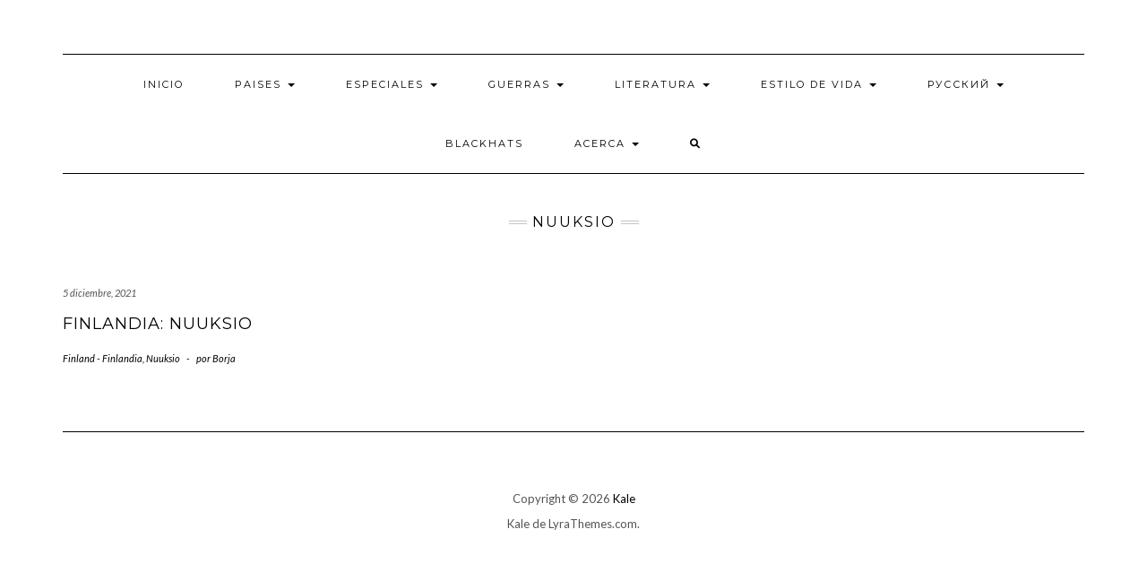

--- FILE ---
content_type: text/html; charset=UTF-8
request_url: https://buscandoaborja.com/category/finland-finlandia/nuuksio/
body_size: 14125
content:
<!DOCTYPE html>
<html lang="es">
<head>
    <meta charset="UTF-8" />
    <meta http-equiv="X-UA-Compatible" content="IE=edge" />
    <meta name="viewport" content="width=device-width, initial-scale=1" />
        <link rel='dns-prefetch' href='//buscandoaborja.cdn.protebyte.cloud' /><title>Nuuksio</title>
<meta name='robots' content='max-image-preview:large' />
	<style>img:is([sizes="auto" i], [sizes^="auto," i]) { contain-intrinsic-size: 3000px 1500px }</style>
	
            <script data-no-defer="1" data-ezscrex="false" data-cfasync="false" data-pagespeed-no-defer data-cookieconsent="ignore">
                var ctPublicFunctions = {"_ajax_nonce":"4398b9d668","_rest_nonce":"e903662c12","_ajax_url":"\/wp-admin\/admin-ajax.php","_rest_url":"https:\/\/buscandoaborja.com\/wp-json\/","data__cookies_type":"native","data__ajax_type":"rest","data__bot_detector_enabled":0,"data__frontend_data_log_enabled":1,"cookiePrefix":"","wprocket_detected":false,"host_url":"buscandoaborja.com","text__ee_click_to_select":"Click to select the whole data","text__ee_original_email":"The complete one is","text__ee_got_it":"Got it","text__ee_blocked":"Bloqueado","text__ee_cannot_connect":"Cannot connect","text__ee_cannot_decode":"Can not decode email. Unknown reason","text__ee_email_decoder":"CleanTalk email decoder","text__ee_wait_for_decoding":"The magic is on the way!","text__ee_decoding_process":"Please wait a few seconds while we decode the contact data."}
            </script>
        
            <script data-no-defer="1" data-ezscrex="false" data-cfasync="false" data-pagespeed-no-defer data-cookieconsent="ignore">
                var ctPublic = {"_ajax_nonce":"4398b9d668","settings__forms__check_internal":"0","settings__forms__check_external":"0","settings__forms__force_protection":0,"settings__forms__search_test":1,"settings__forms__wc_add_to_cart":0,"settings__data__bot_detector_enabled":0,"settings__sfw__anti_crawler":1,"blog_home":"https:\/\/buscandoaborja.com\/","pixel__setting":"0","pixel__enabled":false,"pixel__url":null,"data__email_check_before_post":1,"data__email_check_exist_post":0,"data__cookies_type":"native","data__key_is_ok":true,"data__visible_fields_required":true,"wl_brandname":"Anti-Spam by CleanTalk","wl_brandname_short":"CleanTalk","ct_checkjs_key":1193126081,"emailEncoderPassKey":"de4b98bde45d7b4362a254130da6d7ad","bot_detector_forms_excluded":"W10=","advancedCacheExists":false,"varnishCacheExists":false,"wc_ajax_add_to_cart":false}
            </script>
        <link rel='dns-prefetch' href='//fonts.googleapis.com' />
<link href='https://fonts.gstatic.com' crossorigin rel='preconnect' />
<link rel="alternate" type="application/rss+xml" title=" &raquo; Feed" href="https://buscandoaborja.com/feed/" />
<link rel="alternate" type="application/rss+xml" title=" &raquo; Feed de los comentarios" href="https://buscandoaborja.com/comments/feed/" />
<link rel="alternate" type="application/rss+xml" title=" &raquo; Categoría Nuuksio del feed" href="https://buscandoaborja.com/category/finland-finlandia/nuuksio/feed/" />
		<!-- This site uses the Google Analytics by ExactMetrics plugin v8.3.1 - Using Analytics tracking - https://www.exactmetrics.com/ -->
							<script src="//www.googletagmanager.com/gtag/js?id=G-20KM760E0Y"  data-cfasync="false" data-wpfc-render="false" type="text/javascript" async></script>
			<script data-cfasync="false" data-wpfc-render="false" type="text/javascript">
				var em_version = '8.3.1';
				var em_track_user = true;
				var em_no_track_reason = '';
								var ExactMetricsDefaultLocations = {"page_location":"https:\/\/buscandoaborja.com\/category\/finland-finlandia\/nuuksio\/"};
				if ( typeof ExactMetricsPrivacyGuardFilter === 'function' ) {
					var ExactMetricsLocations = (typeof ExactMetricsExcludeQuery === 'object') ? ExactMetricsPrivacyGuardFilter( ExactMetricsExcludeQuery ) : ExactMetricsPrivacyGuardFilter( ExactMetricsDefaultLocations );
				} else {
					var ExactMetricsLocations = (typeof ExactMetricsExcludeQuery === 'object') ? ExactMetricsExcludeQuery : ExactMetricsDefaultLocations;
				}

								var disableStrs = [
										'ga-disable-G-20KM760E0Y',
									];

				/* Function to detect opted out users */
				function __gtagTrackerIsOptedOut() {
					for (var index = 0; index < disableStrs.length; index++) {
						if (document.cookie.indexOf(disableStrs[index] + '=true') > -1) {
							return true;
						}
					}

					return false;
				}

				/* Disable tracking if the opt-out cookie exists. */
				if (__gtagTrackerIsOptedOut()) {
					for (var index = 0; index < disableStrs.length; index++) {
						window[disableStrs[index]] = true;
					}
				}

				/* Opt-out function */
				function __gtagTrackerOptout() {
					for (var index = 0; index < disableStrs.length; index++) {
						document.cookie = disableStrs[index] + '=true; expires=Thu, 31 Dec 2099 23:59:59 UTC; path=/';
						window[disableStrs[index]] = true;
					}
				}

				if ('undefined' === typeof gaOptout) {
					function gaOptout() {
						__gtagTrackerOptout();
					}
				}
								window.dataLayer = window.dataLayer || [];

				window.ExactMetricsDualTracker = {
					helpers: {},
					trackers: {},
				};
				if (em_track_user) {
					function __gtagDataLayer() {
						dataLayer.push(arguments);
					}

					function __gtagTracker(type, name, parameters) {
						if (!parameters) {
							parameters = {};
						}

						if (parameters.send_to) {
							__gtagDataLayer.apply(null, arguments);
							return;
						}

						if (type === 'event') {
														parameters.send_to = exactmetrics_frontend.v4_id;
							var hookName = name;
							if (typeof parameters['event_category'] !== 'undefined') {
								hookName = parameters['event_category'] + ':' + name;
							}

							if (typeof ExactMetricsDualTracker.trackers[hookName] !== 'undefined') {
								ExactMetricsDualTracker.trackers[hookName](parameters);
							} else {
								__gtagDataLayer('event', name, parameters);
							}
							
						} else {
							__gtagDataLayer.apply(null, arguments);
						}
					}

					__gtagTracker('js', new Date());
					__gtagTracker('set', {
						'developer_id.dNDMyYj': true,
											});
					if ( ExactMetricsLocations.page_location ) {
						__gtagTracker('set', ExactMetricsLocations);
					}
										__gtagTracker('config', 'G-20KM760E0Y', {"forceSSL":"true"} );
															window.gtag = __gtagTracker;										(function () {
						/* https://developers.google.com/analytics/devguides/collection/analyticsjs/ */
						/* ga and __gaTracker compatibility shim. */
						var noopfn = function () {
							return null;
						};
						var newtracker = function () {
							return new Tracker();
						};
						var Tracker = function () {
							return null;
						};
						var p = Tracker.prototype;
						p.get = noopfn;
						p.set = noopfn;
						p.send = function () {
							var args = Array.prototype.slice.call(arguments);
							args.unshift('send');
							__gaTracker.apply(null, args);
						};
						var __gaTracker = function () {
							var len = arguments.length;
							if (len === 0) {
								return;
							}
							var f = arguments[len - 1];
							if (typeof f !== 'object' || f === null || typeof f.hitCallback !== 'function') {
								if ('send' === arguments[0]) {
									var hitConverted, hitObject = false, action;
									if ('event' === arguments[1]) {
										if ('undefined' !== typeof arguments[3]) {
											hitObject = {
												'eventAction': arguments[3],
												'eventCategory': arguments[2],
												'eventLabel': arguments[4],
												'value': arguments[5] ? arguments[5] : 1,
											}
										}
									}
									if ('pageview' === arguments[1]) {
										if ('undefined' !== typeof arguments[2]) {
											hitObject = {
												'eventAction': 'page_view',
												'page_path': arguments[2],
											}
										}
									}
									if (typeof arguments[2] === 'object') {
										hitObject = arguments[2];
									}
									if (typeof arguments[5] === 'object') {
										Object.assign(hitObject, arguments[5]);
									}
									if ('undefined' !== typeof arguments[1].hitType) {
										hitObject = arguments[1];
										if ('pageview' === hitObject.hitType) {
											hitObject.eventAction = 'page_view';
										}
									}
									if (hitObject) {
										action = 'timing' === arguments[1].hitType ? 'timing_complete' : hitObject.eventAction;
										hitConverted = mapArgs(hitObject);
										__gtagTracker('event', action, hitConverted);
									}
								}
								return;
							}

							function mapArgs(args) {
								var arg, hit = {};
								var gaMap = {
									'eventCategory': 'event_category',
									'eventAction': 'event_action',
									'eventLabel': 'event_label',
									'eventValue': 'event_value',
									'nonInteraction': 'non_interaction',
									'timingCategory': 'event_category',
									'timingVar': 'name',
									'timingValue': 'value',
									'timingLabel': 'event_label',
									'page': 'page_path',
									'location': 'page_location',
									'title': 'page_title',
									'referrer' : 'page_referrer',
								};
								for (arg in args) {
																		if (!(!args.hasOwnProperty(arg) || !gaMap.hasOwnProperty(arg))) {
										hit[gaMap[arg]] = args[arg];
									} else {
										hit[arg] = args[arg];
									}
								}
								return hit;
							}

							try {
								f.hitCallback();
							} catch (ex) {
							}
						};
						__gaTracker.create = newtracker;
						__gaTracker.getByName = newtracker;
						__gaTracker.getAll = function () {
							return [];
						};
						__gaTracker.remove = noopfn;
						__gaTracker.loaded = true;
						window['__gaTracker'] = __gaTracker;
					})();
									} else {
										console.log("");
					(function () {
						function __gtagTracker() {
							return null;
						}

						window['__gtagTracker'] = __gtagTracker;
						window['gtag'] = __gtagTracker;
					})();
									}
			</script>
				<!-- / Google Analytics by ExactMetrics -->
		<script type="text/javascript">
/* <![CDATA[ */
window._wpemojiSettings = {"baseUrl":"https:\/\/s.w.org\/images\/core\/emoji\/16.0.1\/72x72\/","ext":".png","svgUrl":"https:\/\/s.w.org\/images\/core\/emoji\/16.0.1\/svg\/","svgExt":".svg","source":{"concatemoji":"https:\/\/buscandoaborja.com\/wp-includes\/js\/wp-emoji-release.min.js?ver=6.8.3"}};
/*! This file is auto-generated */
!function(s,n){var o,i,e;function c(e){try{var t={supportTests:e,timestamp:(new Date).valueOf()};sessionStorage.setItem(o,JSON.stringify(t))}catch(e){}}function p(e,t,n){e.clearRect(0,0,e.canvas.width,e.canvas.height),e.fillText(t,0,0);var t=new Uint32Array(e.getImageData(0,0,e.canvas.width,e.canvas.height).data),a=(e.clearRect(0,0,e.canvas.width,e.canvas.height),e.fillText(n,0,0),new Uint32Array(e.getImageData(0,0,e.canvas.width,e.canvas.height).data));return t.every(function(e,t){return e===a[t]})}function u(e,t){e.clearRect(0,0,e.canvas.width,e.canvas.height),e.fillText(t,0,0);for(var n=e.getImageData(16,16,1,1),a=0;a<n.data.length;a++)if(0!==n.data[a])return!1;return!0}function f(e,t,n,a){switch(t){case"flag":return n(e,"\ud83c\udff3\ufe0f\u200d\u26a7\ufe0f","\ud83c\udff3\ufe0f\u200b\u26a7\ufe0f")?!1:!n(e,"\ud83c\udde8\ud83c\uddf6","\ud83c\udde8\u200b\ud83c\uddf6")&&!n(e,"\ud83c\udff4\udb40\udc67\udb40\udc62\udb40\udc65\udb40\udc6e\udb40\udc67\udb40\udc7f","\ud83c\udff4\u200b\udb40\udc67\u200b\udb40\udc62\u200b\udb40\udc65\u200b\udb40\udc6e\u200b\udb40\udc67\u200b\udb40\udc7f");case"emoji":return!a(e,"\ud83e\udedf")}return!1}function g(e,t,n,a){var r="undefined"!=typeof WorkerGlobalScope&&self instanceof WorkerGlobalScope?new OffscreenCanvas(300,150):s.createElement("canvas"),o=r.getContext("2d",{willReadFrequently:!0}),i=(o.textBaseline="top",o.font="600 32px Arial",{});return e.forEach(function(e){i[e]=t(o,e,n,a)}),i}function t(e){var t=s.createElement("script");t.src=e,t.defer=!0,s.head.appendChild(t)}"undefined"!=typeof Promise&&(o="wpEmojiSettingsSupports",i=["flag","emoji"],n.supports={everything:!0,everythingExceptFlag:!0},e=new Promise(function(e){s.addEventListener("DOMContentLoaded",e,{once:!0})}),new Promise(function(t){var n=function(){try{var e=JSON.parse(sessionStorage.getItem(o));if("object"==typeof e&&"number"==typeof e.timestamp&&(new Date).valueOf()<e.timestamp+604800&&"object"==typeof e.supportTests)return e.supportTests}catch(e){}return null}();if(!n){if("undefined"!=typeof Worker&&"undefined"!=typeof OffscreenCanvas&&"undefined"!=typeof URL&&URL.createObjectURL&&"undefined"!=typeof Blob)try{var e="postMessage("+g.toString()+"("+[JSON.stringify(i),f.toString(),p.toString(),u.toString()].join(",")+"));",a=new Blob([e],{type:"text/javascript"}),r=new Worker(URL.createObjectURL(a),{name:"wpTestEmojiSupports"});return void(r.onmessage=function(e){c(n=e.data),r.terminate(),t(n)})}catch(e){}c(n=g(i,f,p,u))}t(n)}).then(function(e){for(var t in e)n.supports[t]=e[t],n.supports.everything=n.supports.everything&&n.supports[t],"flag"!==t&&(n.supports.everythingExceptFlag=n.supports.everythingExceptFlag&&n.supports[t]);n.supports.everythingExceptFlag=n.supports.everythingExceptFlag&&!n.supports.flag,n.DOMReady=!1,n.readyCallback=function(){n.DOMReady=!0}}).then(function(){return e}).then(function(){var e;n.supports.everything||(n.readyCallback(),(e=n.source||{}).concatemoji?t(e.concatemoji):e.wpemoji&&e.twemoji&&(t(e.twemoji),t(e.wpemoji)))}))}((window,document),window._wpemojiSettings);
/* ]]> */
</script>
<style id='wp-emoji-styles-inline-css' type='text/css'>

	img.wp-smiley, img.emoji {
		display: inline !important;
		border: none !important;
		box-shadow: none !important;
		height: 1em !important;
		width: 1em !important;
		margin: 0 0.07em !important;
		vertical-align: -0.1em !important;
		background: none !important;
		padding: 0 !important;
	}
</style>
<link rel='stylesheet' id='wp-block-library-css' href='https://buscandoaborja.cdn.protebyte.cloud/wp-includes/css/dist/block-library/style.min.css?ver=6.8.3' type='text/css' media='all' />
<style id='classic-theme-styles-inline-css' type='text/css'>
/*! This file is auto-generated */
.wp-block-button__link{color:#fff;background-color:#32373c;border-radius:9999px;box-shadow:none;text-decoration:none;padding:calc(.667em + 2px) calc(1.333em + 2px);font-size:1.125em}.wp-block-file__button{background:#32373c;color:#fff;text-decoration:none}
</style>
<style id='global-styles-inline-css' type='text/css'>
:root{--wp--preset--aspect-ratio--square: 1;--wp--preset--aspect-ratio--4-3: 4/3;--wp--preset--aspect-ratio--3-4: 3/4;--wp--preset--aspect-ratio--3-2: 3/2;--wp--preset--aspect-ratio--2-3: 2/3;--wp--preset--aspect-ratio--16-9: 16/9;--wp--preset--aspect-ratio--9-16: 9/16;--wp--preset--color--black: #000000;--wp--preset--color--cyan-bluish-gray: #abb8c3;--wp--preset--color--white: #ffffff;--wp--preset--color--pale-pink: #f78da7;--wp--preset--color--vivid-red: #cf2e2e;--wp--preset--color--luminous-vivid-orange: #ff6900;--wp--preset--color--luminous-vivid-amber: #fcb900;--wp--preset--color--light-green-cyan: #7bdcb5;--wp--preset--color--vivid-green-cyan: #00d084;--wp--preset--color--pale-cyan-blue: #8ed1fc;--wp--preset--color--vivid-cyan-blue: #0693e3;--wp--preset--color--vivid-purple: #9b51e0;--wp--preset--gradient--vivid-cyan-blue-to-vivid-purple: linear-gradient(135deg,rgba(6,147,227,1) 0%,rgb(155,81,224) 100%);--wp--preset--gradient--light-green-cyan-to-vivid-green-cyan: linear-gradient(135deg,rgb(122,220,180) 0%,rgb(0,208,130) 100%);--wp--preset--gradient--luminous-vivid-amber-to-luminous-vivid-orange: linear-gradient(135deg,rgba(252,185,0,1) 0%,rgba(255,105,0,1) 100%);--wp--preset--gradient--luminous-vivid-orange-to-vivid-red: linear-gradient(135deg,rgba(255,105,0,1) 0%,rgb(207,46,46) 100%);--wp--preset--gradient--very-light-gray-to-cyan-bluish-gray: linear-gradient(135deg,rgb(238,238,238) 0%,rgb(169,184,195) 100%);--wp--preset--gradient--cool-to-warm-spectrum: linear-gradient(135deg,rgb(74,234,220) 0%,rgb(151,120,209) 20%,rgb(207,42,186) 40%,rgb(238,44,130) 60%,rgb(251,105,98) 80%,rgb(254,248,76) 100%);--wp--preset--gradient--blush-light-purple: linear-gradient(135deg,rgb(255,206,236) 0%,rgb(152,150,240) 100%);--wp--preset--gradient--blush-bordeaux: linear-gradient(135deg,rgb(254,205,165) 0%,rgb(254,45,45) 50%,rgb(107,0,62) 100%);--wp--preset--gradient--luminous-dusk: linear-gradient(135deg,rgb(255,203,112) 0%,rgb(199,81,192) 50%,rgb(65,88,208) 100%);--wp--preset--gradient--pale-ocean: linear-gradient(135deg,rgb(255,245,203) 0%,rgb(182,227,212) 50%,rgb(51,167,181) 100%);--wp--preset--gradient--electric-grass: linear-gradient(135deg,rgb(202,248,128) 0%,rgb(113,206,126) 100%);--wp--preset--gradient--midnight: linear-gradient(135deg,rgb(2,3,129) 0%,rgb(40,116,252) 100%);--wp--preset--font-size--small: 13px;--wp--preset--font-size--medium: 20px;--wp--preset--font-size--large: 36px;--wp--preset--font-size--x-large: 42px;--wp--preset--spacing--20: 0.44rem;--wp--preset--spacing--30: 0.67rem;--wp--preset--spacing--40: 1rem;--wp--preset--spacing--50: 1.5rem;--wp--preset--spacing--60: 2.25rem;--wp--preset--spacing--70: 3.38rem;--wp--preset--spacing--80: 5.06rem;--wp--preset--shadow--natural: 6px 6px 9px rgba(0, 0, 0, 0.2);--wp--preset--shadow--deep: 12px 12px 50px rgba(0, 0, 0, 0.4);--wp--preset--shadow--sharp: 6px 6px 0px rgba(0, 0, 0, 0.2);--wp--preset--shadow--outlined: 6px 6px 0px -3px rgba(255, 255, 255, 1), 6px 6px rgba(0, 0, 0, 1);--wp--preset--shadow--crisp: 6px 6px 0px rgba(0, 0, 0, 1);}:where(.is-layout-flex){gap: 0.5em;}:where(.is-layout-grid){gap: 0.5em;}body .is-layout-flex{display: flex;}.is-layout-flex{flex-wrap: wrap;align-items: center;}.is-layout-flex > :is(*, div){margin: 0;}body .is-layout-grid{display: grid;}.is-layout-grid > :is(*, div){margin: 0;}:where(.wp-block-columns.is-layout-flex){gap: 2em;}:where(.wp-block-columns.is-layout-grid){gap: 2em;}:where(.wp-block-post-template.is-layout-flex){gap: 1.25em;}:where(.wp-block-post-template.is-layout-grid){gap: 1.25em;}.has-black-color{color: var(--wp--preset--color--black) !important;}.has-cyan-bluish-gray-color{color: var(--wp--preset--color--cyan-bluish-gray) !important;}.has-white-color{color: var(--wp--preset--color--white) !important;}.has-pale-pink-color{color: var(--wp--preset--color--pale-pink) !important;}.has-vivid-red-color{color: var(--wp--preset--color--vivid-red) !important;}.has-luminous-vivid-orange-color{color: var(--wp--preset--color--luminous-vivid-orange) !important;}.has-luminous-vivid-amber-color{color: var(--wp--preset--color--luminous-vivid-amber) !important;}.has-light-green-cyan-color{color: var(--wp--preset--color--light-green-cyan) !important;}.has-vivid-green-cyan-color{color: var(--wp--preset--color--vivid-green-cyan) !important;}.has-pale-cyan-blue-color{color: var(--wp--preset--color--pale-cyan-blue) !important;}.has-vivid-cyan-blue-color{color: var(--wp--preset--color--vivid-cyan-blue) !important;}.has-vivid-purple-color{color: var(--wp--preset--color--vivid-purple) !important;}.has-black-background-color{background-color: var(--wp--preset--color--black) !important;}.has-cyan-bluish-gray-background-color{background-color: var(--wp--preset--color--cyan-bluish-gray) !important;}.has-white-background-color{background-color: var(--wp--preset--color--white) !important;}.has-pale-pink-background-color{background-color: var(--wp--preset--color--pale-pink) !important;}.has-vivid-red-background-color{background-color: var(--wp--preset--color--vivid-red) !important;}.has-luminous-vivid-orange-background-color{background-color: var(--wp--preset--color--luminous-vivid-orange) !important;}.has-luminous-vivid-amber-background-color{background-color: var(--wp--preset--color--luminous-vivid-amber) !important;}.has-light-green-cyan-background-color{background-color: var(--wp--preset--color--light-green-cyan) !important;}.has-vivid-green-cyan-background-color{background-color: var(--wp--preset--color--vivid-green-cyan) !important;}.has-pale-cyan-blue-background-color{background-color: var(--wp--preset--color--pale-cyan-blue) !important;}.has-vivid-cyan-blue-background-color{background-color: var(--wp--preset--color--vivid-cyan-blue) !important;}.has-vivid-purple-background-color{background-color: var(--wp--preset--color--vivid-purple) !important;}.has-black-border-color{border-color: var(--wp--preset--color--black) !important;}.has-cyan-bluish-gray-border-color{border-color: var(--wp--preset--color--cyan-bluish-gray) !important;}.has-white-border-color{border-color: var(--wp--preset--color--white) !important;}.has-pale-pink-border-color{border-color: var(--wp--preset--color--pale-pink) !important;}.has-vivid-red-border-color{border-color: var(--wp--preset--color--vivid-red) !important;}.has-luminous-vivid-orange-border-color{border-color: var(--wp--preset--color--luminous-vivid-orange) !important;}.has-luminous-vivid-amber-border-color{border-color: var(--wp--preset--color--luminous-vivid-amber) !important;}.has-light-green-cyan-border-color{border-color: var(--wp--preset--color--light-green-cyan) !important;}.has-vivid-green-cyan-border-color{border-color: var(--wp--preset--color--vivid-green-cyan) !important;}.has-pale-cyan-blue-border-color{border-color: var(--wp--preset--color--pale-cyan-blue) !important;}.has-vivid-cyan-blue-border-color{border-color: var(--wp--preset--color--vivid-cyan-blue) !important;}.has-vivid-purple-border-color{border-color: var(--wp--preset--color--vivid-purple) !important;}.has-vivid-cyan-blue-to-vivid-purple-gradient-background{background: var(--wp--preset--gradient--vivid-cyan-blue-to-vivid-purple) !important;}.has-light-green-cyan-to-vivid-green-cyan-gradient-background{background: var(--wp--preset--gradient--light-green-cyan-to-vivid-green-cyan) !important;}.has-luminous-vivid-amber-to-luminous-vivid-orange-gradient-background{background: var(--wp--preset--gradient--luminous-vivid-amber-to-luminous-vivid-orange) !important;}.has-luminous-vivid-orange-to-vivid-red-gradient-background{background: var(--wp--preset--gradient--luminous-vivid-orange-to-vivid-red) !important;}.has-very-light-gray-to-cyan-bluish-gray-gradient-background{background: var(--wp--preset--gradient--very-light-gray-to-cyan-bluish-gray) !important;}.has-cool-to-warm-spectrum-gradient-background{background: var(--wp--preset--gradient--cool-to-warm-spectrum) !important;}.has-blush-light-purple-gradient-background{background: var(--wp--preset--gradient--blush-light-purple) !important;}.has-blush-bordeaux-gradient-background{background: var(--wp--preset--gradient--blush-bordeaux) !important;}.has-luminous-dusk-gradient-background{background: var(--wp--preset--gradient--luminous-dusk) !important;}.has-pale-ocean-gradient-background{background: var(--wp--preset--gradient--pale-ocean) !important;}.has-electric-grass-gradient-background{background: var(--wp--preset--gradient--electric-grass) !important;}.has-midnight-gradient-background{background: var(--wp--preset--gradient--midnight) !important;}.has-small-font-size{font-size: var(--wp--preset--font-size--small) !important;}.has-medium-font-size{font-size: var(--wp--preset--font-size--medium) !important;}.has-large-font-size{font-size: var(--wp--preset--font-size--large) !important;}.has-x-large-font-size{font-size: var(--wp--preset--font-size--x-large) !important;}
:where(.wp-block-post-template.is-layout-flex){gap: 1.25em;}:where(.wp-block-post-template.is-layout-grid){gap: 1.25em;}
:where(.wp-block-columns.is-layout-flex){gap: 2em;}:where(.wp-block-columns.is-layout-grid){gap: 2em;}
:root :where(.wp-block-pullquote){font-size: 1.5em;line-height: 1.6;}
</style>
<link rel='stylesheet' id='cleantalk-public-css-css' href='https://buscandoaborja.cdn.protebyte.cloud/wp-content/plugins/cleantalk-spam-protect/css/cleantalk-public.min.css?ver=6.71_1769101783' type='text/css' media='all' />
<link rel='stylesheet' id='cleantalk-email-decoder-css-css' href='https://buscandoaborja.cdn.protebyte.cloud/wp-content/plugins/cleantalk-spam-protect/css/cleantalk-email-decoder.min.css?ver=6.71_1769101783' type='text/css' media='all' />
<link rel='stylesheet' id='kale-fonts-css' href='https://fonts.googleapis.com/css?family=Montserrat%3A400%2C700%7CLato%3A400%2C700%2C300%2C300italic%2C400italic%2C700italic%7CRaleway%3A200%7CCaveat&#038;subset=latin%2Clatin-ext' type='text/css' media='all' />
<link rel='stylesheet' id='bootstrap-css' href='https://buscandoaborja.cdn.protebyte.cloud/wp-content/themes/kale/assets/css/bootstrap.min.css?ver=6.8.3' type='text/css' media='all' />
<link rel='stylesheet' id='bootstrap-select-css' href='https://buscandoaborja.cdn.protebyte.cloud/wp-content/themes/kale/assets/css/bootstrap-select.min.css?ver=6.8.3' type='text/css' media='all' />
<link rel='stylesheet' id='smartmenus-bootstrap-css' href='https://buscandoaborja.cdn.protebyte.cloud/wp-content/themes/kale/assets/css/jquery.smartmenus.bootstrap.css?ver=6.8.3' type='text/css' media='all' />
<link rel='stylesheet' id='fontawesome-css' href='https://buscandoaborja.cdn.protebyte.cloud/wp-content/themes/kale/assets/css/fontawesome.min.css?ver=6.8.3' type='text/css' media='all' />
<link rel='stylesheet' id='fontawesome-all-css' href='https://buscandoaborja.cdn.protebyte.cloud/wp-content/themes/kale/assets/css/all.min.css?ver=6.8.3' type='text/css' media='all' />
<link rel='stylesheet' id='owl-carousel-css' href='https://buscandoaborja.cdn.protebyte.cloud/wp-content/themes/kale/assets/css/owl.carousel.css?ver=6.8.3' type='text/css' media='all' />
<link rel='stylesheet' id='kale-style-css' href='https://buscandoaborja.cdn.protebyte.cloud/wp-content/themes/kale/style.css?ver=6.8.3' type='text/css' media='all' />
<link rel='stylesheet' id='__EPYT__style-css' href='https://buscandoaborja.cdn.protebyte.cloud/wp-content/plugins/youtube-embed-plus/styles/ytprefs.min.css?ver=14.2.4' type='text/css' media='all' />
<style id='__EPYT__style-inline-css' type='text/css'>

                .epyt-gallery-thumb {
                        width: 33.333%;
                }
                
</style>
<script type="text/javascript" src="https://buscandoaborja.cdn.protebyte.cloud/wp-content/plugins/google-analytics-dashboard-for-wp/assets/js/frontend-gtag.min.js?ver=8.3.1" id="exactmetrics-frontend-script-js" async="async" data-wp-strategy="async"></script>
<script data-cfasync="false" data-wpfc-render="false" type="text/javascript" id='exactmetrics-frontend-script-js-extra'>/* <![CDATA[ */
var exactmetrics_frontend = {"js_events_tracking":"true","download_extensions":"zip,mp3,mpeg,pdf,docx,pptx,xlsx,rar","inbound_paths":"[{\"path\":\"\\\/go\\\/\",\"label\":\"affiliate\"},{\"path\":\"\\\/recommend\\\/\",\"label\":\"affiliate\"}]","home_url":"https:\/\/buscandoaborja.com","hash_tracking":"false","v4_id":"G-20KM760E0Y"};/* ]]> */
</script>
<script type="text/javascript" src="https://buscandoaborja.cdn.protebyte.cloud/wp-content/plugins/cleantalk-spam-protect/js/apbct-public-bundle_gathering.min.js?ver=6.71_1769101783" id="apbct-public-bundle_gathering.min-js-js"></script>
<!--[if lt IE 9]>
<script type="text/javascript" src="https://buscandoaborja.cdn.protebyte.cloud/wp-content/themes/kale/assets/js/html5shiv.min.js?ver=3.7.0" id="kale-html5-js"></script>
<![endif]-->
<!--[if lt IE 9]>
<script type="text/javascript" src="https://buscandoaborja.cdn.protebyte.cloud/wp-content/themes/kale/assets/js/respond.min.js?ver=1.3.0" id="kale-respond-js"></script>
<![endif]-->
<script type="text/javascript" src="https://buscandoaborja.cdn.protebyte.cloud/wp-includes/js/jquery/jquery.min.js?ver=3.7.1" id="jquery-core-js"></script>
<script type="text/javascript" src="https://buscandoaborja.cdn.protebyte.cloud/wp-includes/js/jquery/jquery-migrate.min.js?ver=3.4.1" id="jquery-migrate-js"></script>
<script type="text/javascript" id="__ytprefs__-js-extra">
/* <![CDATA[ */
var _EPYT_ = {"ajaxurl":"https:\/\/buscandoaborja.com\/wp-admin\/admin-ajax.php","security":"eb6a9881b6","gallery_scrolloffset":"20","eppathtoscripts":"https:\/\/buscandoaborja.com\/wp-content\/plugins\/youtube-embed-plus\/scripts\/","eppath":"https:\/\/buscandoaborja.com\/wp-content\/plugins\/youtube-embed-plus\/","epresponsiveselector":"[\"iframe.__youtube_prefs_widget__\"]","epdovol":"1","version":"14.2.4","evselector":"iframe.__youtube_prefs__[src], iframe[src*=\"youtube.com\/embed\/\"], iframe[src*=\"youtube-nocookie.com\/embed\/\"]","ajax_compat":"","maxres_facade":"eager","ytapi_load":"light","pause_others":"","stopMobileBuffer":"1","facade_mode":"","not_live_on_channel":""};
/* ]]> */
</script>
<script type="text/javascript" src="https://buscandoaborja.cdn.protebyte.cloud/wp-content/plugins/youtube-embed-plus/scripts/ytprefs.min.js?ver=14.2.4" id="__ytprefs__-js"></script>
<link rel="https://api.w.org/" href="https://buscandoaborja.com/wp-json/" /><link rel="alternate" title="JSON" type="application/json" href="https://buscandoaborja.com/wp-json/wp/v2/categories/80" /><link rel="EditURI" type="application/rsd+xml" title="RSD" href="https://buscandoaborja.com/xmlrpc.php?rsd" />
<meta name="generator" content="WordPress 6.8.3" />
<link rel="icon" href="https://buscandoaborja.cdn.protebyte.cloud/wp-content/uploads/2020/07/cropped-liberal-32x32.jpg" sizes="32x32" />
<link rel="icon" href="https://buscandoaborja.cdn.protebyte.cloud/wp-content/uploads/2020/07/cropped-liberal-192x192.jpg" sizes="192x192" />
<link rel="apple-touch-icon" href="https://buscandoaborja.cdn.protebyte.cloud/wp-content/uploads/2020/07/cropped-liberal-180x180.jpg" />
<meta name="msapplication-TileImage" content="https://buscandoaborja.cdn.protebyte.cloud/wp-content/uploads/2020/07/cropped-liberal-270x270.jpg" />
<style id="kirki-inline-styles"></style></head>

<body class="archive category category-nuuksio category-80 wp-theme-kale modula-best-grid-gallery">
<a class="skip-link screen-reader-text" href="#content">
Saltar al contenido</a>

<div class="main-wrapper">
    <div class="container">

        <!-- Header -->
        <header class="header" role="banner">

            
            <!-- Header Row 2 -->
            <div class="header-row-2">
                <div class="logo">
                    
												<div class="header-logo-text"><a href="https://buscandoaborja.com/"></a></div>
						
                                    </div>
                                <div class="tagline"></div>
                            </div>
            <!-- /Header Row 2 -->


            <!-- Header Row 3 -->
            <div class="header-row-3">
                <nav class="navbar navbar-default" role="navigation" aria-label="Navegación principal">
                    <div class="navbar-header">
                        <button type="button" class="navbar-toggle collapsed" data-toggle="collapse" data-target=".header-row-3 .navbar-collapse" aria-expanded="false">
                        <span class="sr-only">Cambiar modo de navegación</span>
                        <span class="icon-bar"></span>
                        <span class="icon-bar"></span>
                        <span class="icon-bar"></span>
                        </button>
                    </div>
                    <!-- Navigation -->
                    <div class="navbar-collapse collapse"><ul id="menu-buscandoaborja" class="nav navbar-nav"><li id="menu-item-16427" class="menu-item menu-item-type-custom menu-item-object-custom menu-item-home menu-item-16427"><a href="http://buscandoaborja.com/">Inicio</a></li>
<li id="menu-item-18765" class="menu-item menu-item-type-post_type menu-item-object-page menu-item-has-children menu-item-18765 dropdown"><a href="#" data-toggle="dropdown" class="dropdown-toggle" aria-haspopup="true">Paises <span class="caret"></span></a>
<ul role="menu" class=" dropdown-menu">
	<li id="menu-item-18862" class="menu-item menu-item-type-post_type menu-item-object-page menu-item-18862"><a href="https://buscandoaborja.com/albania/">Albania</a></li>
	<li id="menu-item-18842" class="menu-item menu-item-type-post_type menu-item-object-page menu-item-18842"><a href="https://buscandoaborja.com/alemania/">Alemania</a></li>
	<li id="menu-item-18795" class="menu-item menu-item-type-post_type menu-item-object-page menu-item-18795"><a href="https://buscandoaborja.com/andorra/">Andorra</a></li>
	<li id="menu-item-18968" class="menu-item menu-item-type-post_type menu-item-object-page menu-item-18968"><a href="https://buscandoaborja.com/armenia/">Armenia</a></li>
	<li id="menu-item-18876" class="menu-item menu-item-type-post_type menu-item-object-page menu-item-18876"><a href="https://buscandoaborja.com/austria/">Austria</a></li>
	<li id="menu-item-18954" class="menu-item menu-item-type-post_type menu-item-object-page menu-item-18954"><a href="https://buscandoaborja.com/azerbayan/">Azerbayan</a></li>
	<li id="menu-item-18836" class="menu-item menu-item-type-post_type menu-item-object-page menu-item-18836"><a href="https://buscandoaborja.com/belgica/">Belgica</a></li>
	<li id="menu-item-18917" class="menu-item menu-item-type-post_type menu-item-object-page menu-item-18917"><a href="https://buscandoaborja.com/bielorrusia/">Bielorrusia</a></li>
	<li id="menu-item-18935" class="menu-item menu-item-type-post_type menu-item-object-page menu-item-18935"><a href="https://buscandoaborja.com/birmania/">Birmania</a></li>
	<li id="menu-item-18854" class="menu-item menu-item-type-post_type menu-item-object-page menu-item-18854"><a href="https://buscandoaborja.com/bosnia-herzegovina/">Bosnia Herzegovina</a></li>
	<li id="menu-item-18880" class="menu-item menu-item-type-post_type menu-item-object-page menu-item-18880"><a href="https://buscandoaborja.com/bulgaria/">Bulgaria</a></li>
	<li id="menu-item-18945" class="menu-item menu-item-type-post_type menu-item-object-page menu-item-18945"><a href="https://buscandoaborja.com/chipre/">Chipre</a></li>
	<li id="menu-item-18852" class="menu-item menu-item-type-post_type menu-item-object-page menu-item-18852"><a href="https://buscandoaborja.com/croacia/">Croacia</a></li>
	<li id="menu-item-18931" class="menu-item menu-item-type-post_type menu-item-object-page menu-item-18931"><a href="https://buscandoaborja.com/dinamarca/">Dinamarca</a></li>
	<li id="menu-item-39039" class="menu-item menu-item-type-post_type menu-item-object-page menu-item-39039"><a href="https://buscandoaborja.com/emiratos-arabes-unidos/">Emiratos Arabes Unidos</a></li>
	<li id="menu-item-18866" class="menu-item menu-item-type-post_type menu-item-object-page menu-item-18866"><a href="https://buscandoaborja.com/escocia/">Escocia</a></li>
	<li id="menu-item-18846" class="menu-item menu-item-type-post_type menu-item-object-page menu-item-18846"><a href="https://buscandoaborja.com/eslovaquia/">Eslovaquia</a></li>
	<li id="menu-item-18848" class="menu-item menu-item-type-post_type menu-item-object-page menu-item-18848"><a href="https://buscandoaborja.com/eslovenia/">Eslovenia</a></li>
	<li id="menu-item-18773" class="menu-item menu-item-type-post_type menu-item-object-page menu-item-18773"><a href="https://buscandoaborja.com/countries/spain/">España</a></li>
	<li id="menu-item-18915" class="menu-item menu-item-type-post_type menu-item-object-page menu-item-18915"><a href="https://buscandoaborja.com/estados-unidos/">Estados Unidos</a></li>
	<li id="menu-item-18909" class="menu-item menu-item-type-post_type menu-item-object-page menu-item-18909"><a href="https://buscandoaborja.com/estonia/">Estonia</a></li>
	<li id="menu-item-18898" class="menu-item menu-item-type-post_type menu-item-object-page menu-item-18898"><a href="https://buscandoaborja.com/finlandia/">Finlandia</a></li>
	<li id="menu-item-18806" class="menu-item menu-item-type-post_type menu-item-object-page menu-item-18806"><a href="https://buscandoaborja.com/francia/">Francia</a></li>
	<li id="menu-item-18941" class="menu-item menu-item-type-post_type menu-item-object-page menu-item-18941"><a href="https://buscandoaborja.com/georgia/">Georgia</a></li>
	<li id="menu-item-18960" class="menu-item menu-item-type-post_type menu-item-object-page menu-item-18960"><a href="https://buscandoaborja.com/grecia/">Grecia</a></li>
	<li id="menu-item-18838" class="menu-item menu-item-type-post_type menu-item-object-page menu-item-18838"><a href="https://buscandoaborja.com/holanda/">Holanda</a></li>
	<li id="menu-item-18878" class="menu-item menu-item-type-post_type menu-item-object-page menu-item-18878"><a href="https://buscandoaborja.com/hungria/">Hungria</a></li>
	<li id="menu-item-39040" class="menu-item menu-item-type-post_type menu-item-object-page menu-item-39040"><a href="https://buscandoaborja.com/india/">India</a></li>
	<li id="menu-item-18864" class="menu-item menu-item-type-post_type menu-item-object-page menu-item-18864"><a href="https://buscandoaborja.com/inglaterra/">Inglaterra</a></li>
	<li id="menu-item-18911" class="menu-item menu-item-type-post_type menu-item-object-page menu-item-18911"><a href="https://buscandoaborja.com/iran/">Iran</a></li>
	<li id="menu-item-18868" class="menu-item menu-item-type-post_type menu-item-object-page menu-item-18868"><a href="https://buscandoaborja.com/irlanda/">Irlanda</a></li>
	<li id="menu-item-18870" class="menu-item menu-item-type-post_type menu-item-object-page menu-item-18870"><a href="https://buscandoaborja.com/irlanda-del-norte/">Irlanda del Norte</a></li>
	<li id="menu-item-18872" class="menu-item menu-item-type-post_type menu-item-object-page menu-item-18872"><a href="https://buscandoaborja.com/islandia/">Islandia</a></li>
	<li id="menu-item-18830" class="menu-item menu-item-type-post_type menu-item-object-page menu-item-18830"><a href="https://buscandoaborja.com/italia/">Italia</a></li>
	<li id="menu-item-18860" class="menu-item menu-item-type-post_type menu-item-object-page menu-item-18860"><a href="https://buscandoaborja.com/kosovo/">Kosovo</a></li>
	<li id="menu-item-18905" class="menu-item menu-item-type-post_type menu-item-object-page menu-item-18905"><a href="https://buscandoaborja.com/letonia/">Letonia</a></li>
	<li id="menu-item-18913" class="menu-item menu-item-type-post_type menu-item-object-page menu-item-18913"><a href="https://buscandoaborja.com/libano/">Libano</a></li>
	<li id="menu-item-40466" class="menu-item menu-item-type-post_type menu-item-object-page menu-item-40466"><a href="https://buscandoaborja.com/lienchestein/">Lienchestein</a></li>
	<li id="menu-item-18907" class="menu-item menu-item-type-post_type menu-item-object-page menu-item-18907"><a href="https://buscandoaborja.com/lituania/">Lituania</a></li>
	<li id="menu-item-40794" class="menu-item menu-item-type-post_type menu-item-object-page menu-item-40794"><a href="https://buscandoaborja.com/luxemburgo/">Luxemburgo</a></li>
	<li id="menu-item-18850" class="menu-item menu-item-type-post_type menu-item-object-page menu-item-18850"><a href="https://buscandoaborja.com/macedonia/">Macedonia</a></li>
	<li id="menu-item-40167" class="menu-item menu-item-type-post_type menu-item-object-page menu-item-40167"><a href="https://buscandoaborja.com/malasia/">Malasia</a></li>
	<li id="menu-item-18958" class="menu-item menu-item-type-post_type menu-item-object-page menu-item-18958"><a href="https://buscandoaborja.com/malta/">Malta</a></li>
	<li id="menu-item-18952" class="menu-item menu-item-type-post_type menu-item-object-page menu-item-18952"><a href="https://buscandoaborja.com/marruecos/">Marruecos</a></li>
	<li id="menu-item-18884" class="menu-item menu-item-type-post_type menu-item-object-page menu-item-18884"><a href="https://buscandoaborja.com/moldavia/">Moldavia</a></li>
	<li id="menu-item-18832" class="menu-item menu-item-type-post_type menu-item-object-page menu-item-18832"><a href="https://buscandoaborja.com/monaco/">Monaco</a></li>
	<li id="menu-item-18856" class="menu-item menu-item-type-post_type menu-item-object-page menu-item-18856"><a href="https://buscandoaborja.com/montenegro/">Montenegro</a></li>
	<li id="menu-item-18976" class="menu-item menu-item-type-post_type menu-item-object-page menu-item-18976"><a href="https://buscandoaborja.com/noruega/">Noruega</a></li>
	<li id="menu-item-39041" class="menu-item menu-item-type-post_type menu-item-object-page menu-item-39041"><a href="https://buscandoaborja.com/oman/">Oman</a></li>
	<li id="menu-item-18840" class="menu-item menu-item-type-post_type menu-item-object-page menu-item-18840"><a href="https://buscandoaborja.com/polonia/">Polonia</a></li>
	<li id="menu-item-18937" class="menu-item menu-item-type-post_type menu-item-object-page menu-item-18937"><a href="https://buscandoaborja.com/polo-norte/">Polo Norte</a></li>
	<li id="menu-item-18790" class="menu-item menu-item-type-post_type menu-item-object-page menu-item-18790"><a href="https://buscandoaborja.com/portugal/">Portugal</a></li>
	<li id="menu-item-18844" class="menu-item menu-item-type-post_type menu-item-object-page menu-item-18844"><a href="https://buscandoaborja.com/republica-checa/">Republica Checa</a></li>
	<li id="menu-item-18882" class="menu-item menu-item-type-post_type menu-item-object-page menu-item-18882"><a href="https://buscandoaborja.com/rumania/">Rumania</a></li>
	<li id="menu-item-18888" class="menu-item menu-item-type-post_type menu-item-object-page menu-item-18888"><a href="https://buscandoaborja.com/rusia/">Rusia</a></li>
	<li id="menu-item-18858" class="menu-item menu-item-type-post_type menu-item-object-page menu-item-18858"><a href="https://buscandoaborja.com/serbia/">Serbia</a></li>
	<li id="menu-item-40168" class="menu-item menu-item-type-post_type menu-item-object-page menu-item-40168"><a href="https://buscandoaborja.com/singapur/">Singapur</a></li>
	<li id="menu-item-18921" class="menu-item menu-item-type-post_type menu-item-object-page menu-item-18921"><a href="https://buscandoaborja.com/suecia/">Suecia</a></li>
	<li id="menu-item-18939" class="menu-item menu-item-type-post_type menu-item-object-page menu-item-18939"><a href="https://buscandoaborja.com/suiza/">Suiza</a></li>
	<li id="menu-item-18933" class="menu-item menu-item-type-post_type menu-item-object-page menu-item-18933"><a href="https://buscandoaborja.com/tailandia/">Tailandia</a></li>
	<li id="menu-item-18901" class="menu-item menu-item-type-post_type menu-item-object-page menu-item-18901"><a href="https://buscandoaborja.com/transnistria/">Transnistria</a></li>
	<li id="menu-item-18956" class="menu-item menu-item-type-post_type menu-item-object-page menu-item-18956"><a href="https://buscandoaborja.com/trnc/">TRNC</a></li>
	<li id="menu-item-18874" class="menu-item menu-item-type-post_type menu-item-object-page menu-item-18874"><a href="https://buscandoaborja.com/turquia/">Turquia</a></li>
	<li id="menu-item-18886" class="menu-item menu-item-type-post_type menu-item-object-page menu-item-18886"><a href="https://buscandoaborja.com/ucrania/">Ucrania</a></li>
	<li id="menu-item-18834" class="menu-item menu-item-type-post_type menu-item-object-page menu-item-18834"><a href="https://buscandoaborja.com/vaticano/">Vaticano</a></li>
</ul>
</li>
<li id="menu-item-19012" class="menu-item menu-item-type-post_type menu-item-object-page menu-item-has-children menu-item-19012 dropdown"><a href="#" data-toggle="dropdown" class="dropdown-toggle" aria-haspopup="true">Especiales <span class="caret"></span></a>
<ul role="menu" class=" dropdown-menu">
	<li id="menu-item-36574" class="menu-item menu-item-type-post_type menu-item-object-post menu-item-36574"><a href="https://buscandoaborja.com/2022/11/05/cafe-zoo/">Café-zoo</a></li>
	<li id="menu-item-35762" class="menu-item menu-item-type-post_type menu-item-object-post menu-item-35762"><a href="https://buscandoaborja.com/2022/04/03/lugares-abandonados-dentro-de-patarei/">Dentro de Patarei</a></li>
	<li id="menu-item-37051" class="menu-item menu-item-type-post_type menu-item-object-post menu-item-37051"><a href="https://buscandoaborja.com/2022/11/06/el-bunker-buk-42/">El búnker Buk-42</a></li>
	<li id="menu-item-37054" class="menu-item menu-item-type-post_type menu-item-object-post menu-item-37054"><a href="https://buscandoaborja.com/2022/11/06/el-hotel-con-la-habitacion-secreta-del-kgb/">El hotel con la habitación secreta del KGB</a></li>
	<li id="menu-item-37050" class="menu-item menu-item-type-post_type menu-item-object-post menu-item-37050"><a href="https://buscandoaborja.com/2022/11/06/el-campo-de-concentracion-de-auschwitz/">El campo de concentración de Auschwitz</a></li>
	<li id="menu-item-37056" class="menu-item menu-item-type-post_type menu-item-object-post menu-item-37056"><a href="https://buscandoaborja.com/2022/11/06/el-campo-de-concentracion-de-vaivara/">El campo de concentración de Vaivara</a></li>
	<li id="menu-item-36280" class="menu-item menu-item-type-post_type menu-item-object-post menu-item-36280"><a href="https://buscandoaborja.com/2022/04/08/el-hotel-espia-del-kgb/">El Hotel espia del KGB</a></li>
	<li id="menu-item-37045" class="menu-item menu-item-type-post_type menu-item-object-post menu-item-37045"><a href="https://buscandoaborja.com/2022/11/06/el-museo-de-bmw/">El museo de BMW</a></li>
	<li id="menu-item-37046" class="menu-item menu-item-type-post_type menu-item-object-post menu-item-37046"><a href="https://buscandoaborja.com/2022/11/06/entrenamiento-militar/">Entrenamiento militar</a></li>
	<li id="menu-item-37373" class="menu-item menu-item-type-post_type menu-item-object-post menu-item-37373"><a href="https://buscandoaborja.com/2022/11/06/flygvapenmuseum/">Flygvapenmuseum</a></li>
	<li id="menu-item-22129" class="menu-item menu-item-type-post_type menu-item-object-post menu-item-22129"><a href="https://buscandoaborja.com/2021/11/06/guia-de-supervivencia-de-finlandia/">Guia de supervivencia de Finlandia</a></li>
	<li id="menu-item-35677" class="menu-item menu-item-type-post_type menu-item-object-post menu-item-35677"><a href="https://buscandoaborja.com/2022/03/27/highlanders/">Highlanders</a></li>
	<li id="menu-item-36274" class="menu-item menu-item-type-post_type menu-item-object-post menu-item-36274"><a href="https://buscandoaborja.com/2022/04/06/icelanders/">Icelanders</a></li>
	<li id="menu-item-37374" class="menu-item menu-item-type-post_type menu-item-object-post menu-item-37374"><a href="https://buscandoaborja.com/2022/11/06/kauenhoff/">Kauenhoff</a></li>
	<li id="menu-item-35808" class="menu-item menu-item-type-post_type menu-item-object-post menu-item-35808"><a href="https://buscandoaborja.com/2022/04/05/la-temida-carcel-de-la-kgb-en-vilnius-2/">La carcel del KGB</a></li>
	<li id="menu-item-37048" class="menu-item menu-item-type-post_type menu-item-object-post menu-item-37048"><a href="https://buscandoaborja.com/2022/11/06/la-ciudad-cerrada-de-sillamae/">La ciudad cerrada de Sillamae</a></li>
	<li id="menu-item-37055" class="menu-item menu-item-type-post_type menu-item-object-post menu-item-37055"><a href="https://buscandoaborja.com/2022/11/06/la-ciudad-fantasma-de-viivikona/">La ciudad fantasma de Viivikona</a></li>
	<li id="menu-item-37052" class="menu-item menu-item-type-post_type menu-item-object-post menu-item-37052"><a href="https://buscandoaborja.com/2022/11/06/la-isla-de-cramond-2/">La isla de Cramond</a></li>
	<li id="menu-item-35853" class="menu-item menu-item-type-post_type menu-item-object-post menu-item-35853"><a href="https://buscandoaborja.com/2022/04/05/en-el-cuartel-general-de-la-stasi-2/">La Stasi</a></li>
	<li id="menu-item-19077" class="menu-item menu-item-type-custom menu-item-object-custom menu-item-19077"><a href="https://www.google.com/maps/@54.6512218,1.0779204,3.87z/data=!4m2!6m1!1s1cY3bDGiTlt8kavKlEOeE1BnfKTI?authuser=1">Mapamundi</a></li>
	<li id="menu-item-37372" class="menu-item menu-item-type-post_type menu-item-object-post menu-item-37372"><a href="https://buscandoaborja.com/2022/11/06/museo-del-sexo-en-amsterdam/">Museo del sexo en Amsterdam</a></li>
	<li id="menu-item-36270" class="menu-item menu-item-type-post_type menu-item-object-post menu-item-36270"><a href="https://buscandoaborja.com/2022/04/06/museo-maritimo-de-estonia/">Museo maritimo</a></li>
	<li id="menu-item-37053" class="menu-item menu-item-type-post_type menu-item-object-post menu-item-37053"><a href="https://buscandoaborja.com/2022/11/06/museo-maritimo-militar/">Museo marítimo militar</a></li>
	<li id="menu-item-37057" class="menu-item menu-item-type-post_type menu-item-object-post menu-item-37057"><a href="https://buscandoaborja.com/2022/11/06/necropolis/">Necrópolis</a></li>
	<li id="menu-item-35703" class="menu-item menu-item-type-post_type menu-item-object-post menu-item-35703"><a href="https://buscandoaborja.com/2022/04/03/lugares-abandonados-patarei/">Patarei</a></li>
	<li id="menu-item-37049" class="menu-item menu-item-type-post_type menu-item-object-post menu-item-37049"><a href="https://buscandoaborja.com/2022/11/06/prk-club-de-radio-de-otaniemi/">PRK Club de radio de Otaniemi</a></li>
	<li id="menu-item-37047" class="menu-item menu-item-type-post_type menu-item-object-post menu-item-37047"><a href="https://buscandoaborja.com/2022/11/06/rijksmuseum/">Rijksmuseum</a></li>
	<li id="menu-item-35667" class="menu-item menu-item-type-post_type menu-item-object-post menu-item-35667"><a href="https://buscandoaborja.com/2022/03/27/especiales-transnistria/">Transnistria: Corrupción y tráfico de armas en la última República Soviética</a></li>
	<li id="menu-item-37044" class="menu-item menu-item-type-post_type menu-item-object-post menu-item-37044"><a href="https://buscandoaborja.com/2022/11/06/trnc-la-linea-verde/">TRNC: La linea verde</a></li>
	<li id="menu-item-35643" class="menu-item menu-item-type-post_type menu-item-object-post menu-item-35643"><a href="https://buscandoaborja.com/2022/03/26/valga-valka-1-ciudad-2-estados-2/">Valga-Valka: 1 ciudad, 2 estados</a></li>
	<li id="menu-item-35670" class="menu-item menu-item-type-post_type menu-item-object-post menu-item-35670"><a href="https://buscandoaborja.com/2021/11/06/viaje-al-polo-norte-svalbard/">Viaje al Polo Norte: Svalbard</a></li>
	<li id="menu-item-19019" class="menu-item menu-item-type-post_type menu-item-object-page menu-item-19019"><a href="https://buscandoaborja.com/videos/">Videos</a></li>
</ul>
</li>
<li id="menu-item-16442" class="menu-item menu-item-type-post_type menu-item-object-page menu-item-has-children menu-item-16442 dropdown"><a href="#" data-toggle="dropdown" class="dropdown-toggle" aria-haspopup="true">Guerras <span class="caret"></span></a>
<ul role="menu" class=" dropdown-menu">
	<li id="menu-item-39422" class="menu-item menu-item-type-post_type menu-item-object-page menu-item-39422"><a href="https://buscandoaborja.com/conflictos-armados/breve-historia-de-los-persas/">Breve historia de los persas</a></li>
	<li id="menu-item-16443" class="menu-item menu-item-type-post_type menu-item-object-page menu-item-16443"><a href="https://buscandoaborja.com/conflictos-armados/la-guerra-de-chechenia/">La Guerra de Chechenia</a></li>
	<li id="menu-item-16444" class="menu-item menu-item-type-post_type menu-item-object-page menu-item-16444"><a href="https://buscandoaborja.com/conflictos-armados/la-guerra-de-invierno/">La Guerra de Invierno</a></li>
</ul>
</li>
<li id="menu-item-16445" class="menu-item menu-item-type-post_type menu-item-object-page menu-item-has-children menu-item-16445 dropdown"><a href="#" data-toggle="dropdown" class="dropdown-toggle" aria-haspopup="true">Literatura <span class="caret"></span></a>
<ul role="menu" class=" dropdown-menu">
	<li id="menu-item-16446" class="menu-item menu-item-type-post_type menu-item-object-page menu-item-16446"><a href="https://buscandoaborja.com/aficiones/literatura/1984-2/">1984</a></li>
	<li id="menu-item-37825" class="menu-item menu-item-type-post_type menu-item-object-page menu-item-37825"><a href="https://buscandoaborja.com/aficiones/literatura/anti-marx/">Anti-Marx</a></li>
	<li id="menu-item-16447" class="menu-item menu-item-type-post_type menu-item-object-page menu-item-16447"><a href="https://buscandoaborja.com/aficiones/literatura/correr/">Correr</a></li>
	<li id="menu-item-16448" class="menu-item menu-item-type-post_type menu-item-object-page menu-item-16448"><a href="https://buscandoaborja.com/aficiones/literatura/correr-o-morir/">Correr o morir</a></li>
	<li id="menu-item-16449" class="menu-item menu-item-type-post_type menu-item-object-page menu-item-16449"><a href="https://buscandoaborja.com/aficiones/literatura/correr-comer-vivir/">Correr, comer, vivir</a></li>
	<li id="menu-item-16450" class="menu-item menu-item-type-post_type menu-item-object-page menu-item-16450"><a href="https://buscandoaborja.com/aficiones/literatura/correr-entrenamiento-de-la-fuerza-mental/">Correr: entrenamiento de la fuerza mental</a></li>
	<li id="menu-item-16451" class="menu-item menu-item-type-post_type menu-item-object-page menu-item-16451"><a href="https://buscandoaborja.com/aficiones/literatura/de-que-hablo-cuando-hablo-de-correr/">De qué hablo cuando hablo de correr</a></li>
	<li id="menu-item-35140" class="menu-item menu-item-type-post_type menu-item-object-page menu-item-35140"><a href="https://buscandoaborja.com/dietoterapia-de-krause/">Dietoterapia de Krause</a></li>
	<li id="menu-item-16452" class="menu-item menu-item-type-post_type menu-item-object-page menu-item-16452"><a href="https://buscandoaborja.com/aficiones/literatura/dios-y-el-estado/">Dios y el Estado</a></li>
	<li id="menu-item-39644" class="menu-item menu-item-type-post_type menu-item-object-page menu-item-39644"><a href="https://buscandoaborja.com/el-capital-de-karl-marx/">El Capital de Karl Marx</a></li>
	<li id="menu-item-16453" class="menu-item menu-item-type-post_type menu-item-object-page menu-item-16453"><a href="https://buscandoaborja.com/aficiones/literatura/el-guardian-entre-el-centeno/">El guardian entre el centeno</a></li>
	<li id="menu-item-16454" class="menu-item menu-item-type-post_type menu-item-object-page menu-item-16454"><a href="https://buscandoaborja.com/aficiones/literatura/ensayos-de-orwell/">Ensayos de Orwell</a></li>
	<li id="menu-item-16455" class="menu-item menu-item-type-post_type menu-item-object-page menu-item-16455"><a href="https://buscandoaborja.com/aficiones/literatura/fahrenheit-451/">Fahrenheit 451</a></li>
	<li id="menu-item-16456" class="menu-item menu-item-type-post_type menu-item-object-page menu-item-16456"><a href="https://buscandoaborja.com/aficiones/literatura/godel-escher-bach/">Gödel, Escher, Bach</a></li>
	<li id="menu-item-16457" class="menu-item menu-item-type-post_type menu-item-object-page menu-item-16457"><a href="https://buscandoaborja.com/aficiones/literatura/homenaje-a-cataluna/">Homenaje a Cataluña</a></li>
	<li id="menu-item-16458" class="menu-item menu-item-type-post_type menu-item-object-page menu-item-16458"><a href="https://buscandoaborja.com/aficiones/literatura/la-aventura-de-correr-descalzo/">La aventura de correr descalzo</a></li>
	<li id="menu-item-40651" class="menu-item menu-item-type-post_type menu-item-object-post menu-item-40651"><a href="https://buscandoaborja.com/2025/08/31/la-comedia/">La Comedia</a></li>
	<li id="menu-item-16459" class="menu-item menu-item-type-post_type menu-item-object-page menu-item-16459"><a href="https://buscandoaborja.com/aficiones/literatura/la-conquista-del-pan/">La conquista del pan</a></li>
	<li id="menu-item-35135" class="menu-item menu-item-type-post_type menu-item-object-page menu-item-35135"><a href="https://buscandoaborja.com/aficiones/literatura/la-historia-del-lsd/">La historia del LSD</a></li>
	<li id="menu-item-16460" class="menu-item menu-item-type-post_type menu-item-object-page menu-item-16460"><a href="https://buscandoaborja.com/aficiones/literatura/la-isla/">La Isla</a></li>
	<li id="menu-item-16461" class="menu-item menu-item-type-post_type menu-item-object-page menu-item-16461"><a href="https://buscandoaborja.com/aficiones/literatura/los-dias-de-birmania/">Los dias de Birmania</a></li>
	<li id="menu-item-37392" class="menu-item menu-item-type-post_type menu-item-object-page menu-item-37392"><a href="https://buscandoaborja.com/aficiones/literatura/los-thibault-el-cuaderno-gris/">Los Thibault: el cuaderno gris</a></li>
	<li id="menu-item-16462" class="menu-item menu-item-type-post_type menu-item-object-page menu-item-16462"><a href="https://buscandoaborja.com/aficiones/literatura/manolito-gafotas/">Manolito gafotas</a></li>
	<li id="menu-item-37854" class="menu-item menu-item-type-post_type menu-item-object-page menu-item-37854"><a href="https://buscandoaborja.com/aficiones/literatura/meditaciones/">Meditaciones</a></li>
	<li id="menu-item-16463" class="menu-item menu-item-type-post_type menu-item-object-page menu-item-16463"><a href="https://buscandoaborja.com/aficiones/literatura/momo/">Momo</a></li>
	<li id="menu-item-16464" class="menu-item menu-item-type-post_type menu-item-object-page menu-item-16464"><a href="https://buscandoaborja.com/aficiones/literatura/nacidos-para-correr/">Nacidos para correr</a></li>
	<li id="menu-item-16465" class="menu-item menu-item-type-post_type menu-item-object-page menu-item-16465"><a href="https://buscandoaborja.com/aficiones/literatura/planilandia/">Planilandia</a></li>
	<li id="menu-item-16466" class="menu-item menu-item-type-post_type menu-item-object-page menu-item-16466"><a href="https://buscandoaborja.com/aficiones/literatura/rebelion-en-la-granja/">Rebelion en la granja</a></li>
	<li id="menu-item-16467" class="menu-item menu-item-type-post_type menu-item-object-page menu-item-16467"><a href="https://buscandoaborja.com/aficiones/literatura/saber-comer/">Saber comer</a></li>
	<li id="menu-item-16468" class="menu-item menu-item-type-post_type menu-item-object-page menu-item-16468"><a href="https://buscandoaborja.com/aficiones/literatura/un-mundo-feliz/">Un mundo feliz</a></li>
	<li id="menu-item-37826" class="menu-item menu-item-type-post_type menu-item-object-page menu-item-37826"><a href="https://buscandoaborja.com/aficiones/literatura/una-critica-a-la-teoria-monetaria-de-mises/">Una crítica a la teoría monetaria de Mises</a></li>
</ul>
</li>
<li id="menu-item-16469" class="menu-item menu-item-type-post_type menu-item-object-page menu-item-has-children menu-item-16469 dropdown"><a href="#" data-toggle="dropdown" class="dropdown-toggle" aria-haspopup="true">Estilo de vida <span class="caret"></span></a>
<ul role="menu" class=" dropdown-menu">
	<li id="menu-item-19028" class="menu-item menu-item-type-post_type menu-item-object-page menu-item-19028"><a href="https://buscandoaborja.com/running/">Atletismo</a></li>
	<li id="menu-item-16470" class="menu-item menu-item-type-post_type menu-item-object-page menu-item-16470"><a href="https://buscandoaborja.com/aficiones/deporte/">Deporte</a></li>
	<li id="menu-item-16474" class="menu-item menu-item-type-post_type menu-item-object-page menu-item-16474"><a href="https://buscandoaborja.com/aficiones/ergonomia/">Ergonomía</a></li>
	<li id="menu-item-19025" class="menu-item menu-item-type-post_type menu-item-object-page menu-item-19025"><a href="https://buscandoaborja.com/futbol/">Futbol</a></li>
	<li id="menu-item-37831" class="menu-item menu-item-type-post_type menu-item-object-page menu-item-37831"><a href="https://buscandoaborja.com/aficiones/literatura/">Literatura</a></li>
	<li id="menu-item-19031" class="menu-item menu-item-type-post_type menu-item-object-page menu-item-19031"><a href="https://buscandoaborja.com/musica/">Musica</a></li>
	<li id="menu-item-16473" class="menu-item menu-item-type-post_type menu-item-object-page menu-item-16473"><a href="https://buscandoaborja.com/aficiones/nutricion/">Nutrición</a></li>
	<li id="menu-item-16471" class="menu-item menu-item-type-post_type menu-item-object-page menu-item-16471"><a href="https://buscandoaborja.com/aficiones/recetas/">Recetas</a></li>
	<li id="menu-item-16472" class="menu-item menu-item-type-post_type menu-item-object-page menu-item-16472"><a href="https://buscandoaborja.com/aficiones/salud/">Salud</a></li>
</ul>
</li>
<li id="menu-item-16428" class="menu-item menu-item-type-post_type menu-item-object-page menu-item-has-children menu-item-16428 dropdown"><a href="#" data-toggle="dropdown" class="dropdown-toggle" aria-haspopup="true">Русский <span class="caret"></span></a>
<ul role="menu" class=" dropdown-menu">
	<li id="menu-item-16429" class="menu-item menu-item-type-post_type menu-item-object-page menu-item-16429"><a href="https://buscandoaborja.com/mundo-sovietico/%d0%b6%d0%b8%d0%bb-%d0%b1%d1%8b%d0%bb-%d0%bf%d1%91%d1%81/">Dibujos: Жил-был пёс</a></li>
	<li id="menu-item-16430" class="menu-item menu-item-type-post_type menu-item-object-page menu-item-16430"><a href="https://buscandoaborja.com/mundo-sovietico/musica-sovietica-i-kino/">Música soviética I: Kino</a></li>
	<li id="menu-item-16431" class="menu-item menu-item-type-post_type menu-item-object-page menu-item-16431"><a href="https://buscandoaborja.com/mundo-sovietico/butusov/">Musica sovietica II: Butusov</a></li>
	<li id="menu-item-16432" class="menu-item menu-item-type-post_type menu-item-object-page menu-item-16432"><a href="https://buscandoaborja.com/mundo-sovietico/musica-sovietica-iii-agatha-christie/">Musica sovietica III: Christie</a></li>
	<li id="menu-item-16434" class="menu-item menu-item-type-post_type menu-item-object-page menu-item-16434"><a href="https://buscandoaborja.com/mundo-sovietico/musica-sovetica-iv-sector-gaza/">Música sovética IV: S. Gaza</a></li>
	<li id="menu-item-16435" class="menu-item menu-item-type-post_type menu-item-object-page menu-item-16435"><a href="https://buscandoaborja.com/mundo-sovietico/musica-sovietica-v-leningrad/">Música soviética V: Leningrad</a></li>
	<li id="menu-item-16436" class="menu-item menu-item-type-post_type menu-item-object-page menu-item-16436"><a href="https://buscandoaborja.com/mundo-sovietico/musica-sovietica-n-r-m/">Música soviética VI: N.R.M.</a></li>
	<li id="menu-item-16437" class="menu-item menu-item-type-post_type menu-item-object-page menu-item-16437"><a href="https://buscandoaborja.com/mundo-sovietico/musica-sovietica-iv-ddt/">Música soviética VII: DDT</a></li>
	<li id="menu-item-16438" class="menu-item menu-item-type-post_type menu-item-object-page menu-item-16438"><a href="https://buscandoaborja.com/mundo-sovietico/musica-sovietica-viii-belarus/">Música soviética VIII: Belarus</a></li>
	<li id="menu-item-16439" class="menu-item menu-item-type-post_type menu-item-object-page menu-item-16439"><a href="https://buscandoaborja.com/mundo-sovietico/musica-sovietica-ix-berezka/">Música soviética IX: Berezka</a></li>
	<li id="menu-item-16440" class="menu-item menu-item-type-post_type menu-item-object-page menu-item-16440"><a href="https://buscandoaborja.com/mundo-sovietico/mundo-sovietico-vopli-vidopliassova/">Música soviética X: Vopli Vidopliassova</a></li>
	<li id="menu-item-16441" class="menu-item menu-item-type-post_type menu-item-object-page menu-item-16441"><a href="https://buscandoaborja.com/mundo-sovietico/musica-sovietica-xi-%d1%81%d0%ba%d1%80%d1%8f%d0%b1%d0%b8%d0%bd-%d0%ba%d1%83%d0%b7%d1%8c%d0%bc%d0%b0/">Música soviética XI: Скрябин Кузьма</a></li>
	<li id="menu-item-16433" class="menu-item menu-item-type-post_type menu-item-object-page menu-item-16433"><a href="https://buscandoaborja.com/mundo-sovietico/ruso-apuntes/">Ruso apuntes</a></li>
</ul>
</li>
<li id="menu-item-16477" class="menu-item menu-item-type-custom menu-item-object-custom menu-item-16477"><a href="http://www.blackhats.es/">BlackHats</a></li>
<li id="menu-item-16476" class="menu-item menu-item-type-post_type menu-item-object-page menu-item-has-children menu-item-16476 dropdown"><a href="#" data-toggle="dropdown" class="dropdown-toggle" aria-haspopup="true">Acerca <span class="caret"></span></a>
<ul role="menu" class=" dropdown-menu">
	<li id="menu-item-37880" class="menu-item menu-item-type-post_type menu-item-object-page menu-item-37880"><a href="https://buscandoaborja.com/ensayos/">Ensayos</a></li>
	<li id="menu-item-37382" class="menu-item menu-item-type-post_type menu-item-object-page menu-item-37382"><a href="https://buscandoaborja.com/familia/">Familia</a></li>
	<li id="menu-item-34274" class="menu-item menu-item-type-post_type menu-item-object-page menu-item-34274"><a href="https://buscandoaborja.com/doctrina/">Doctrina</a></li>
	<li id="menu-item-19040" class="menu-item menu-item-type-post_type menu-item-object-page menu-item-19040"><a href="https://buscandoaborja.com/enlaces/">Enlaces</a></li>
	<li id="menu-item-19058" class="menu-item menu-item-type-custom menu-item-object-custom menu-item-19058"><a href="https://www.linkedin.com/in/overdrive/">Linkedin</a></li>
	<li id="menu-item-22315" class="menu-item menu-item-type-post_type menu-item-object-page menu-item-22315"><a href="https://buscandoaborja.com/publicaciones/">Publicaciones</a></li>
	<li id="menu-item-34273" class="menu-item menu-item-type-post_type menu-item-object-page menu-item-34273"><a href="https://buscandoaborja.com/referentes/">Referentes</a></li>
	<li id="menu-item-19208" class="menu-item menu-item-type-post_type menu-item-object-page menu-item-19208"><a href="https://buscandoaborja.com/timeline/">Timeline</a></li>
	<li id="menu-item-19043" class="menu-item menu-item-type-post_type menu-item-object-page menu-item-19043"><a href="https://buscandoaborja.com/about/">Sobre mi</a></li>
</ul>
</li>
<li class="search">
        <a href="javascript:;" id="toggle-main_search" data-toggle="dropdown"><i class="fa fa-search"></i></a>
        <div class="dropdown-menu main_search">
            <form name="main_search" method="get" action="https://buscandoaborja.com/">
                <input type="text" name="s" class="form-control" placeholder="Escribe aquí" />
            </form>
        </div>
    </li></ul></div>                    <!-- /Navigation -->
                </nav>
            </div>
            <!-- /Header Row 3 -->

        </header>
        <!-- /Header -->


<a id="content"></a>
<!-- Full Width Category -->
<div class="full-width-category">
    <h1 class="block-title"><span>Nuuksio</span></h1>
    
    <!-- Blog Feed -->
    <div class="blog-feed" role="main">
                    <div class="row" data-fluid=".entry-title">            <div class="col-md-4"><div id="post-31290" class="entry entry-small post-31290 post type-post status-publish format-standard category-finland-finlandia category-nuuksio tag-finland tag-finlandia tag-nuuksio-2 tag-suomi">
    
    <div class="entry-content">
        
        <div class="entry-thumb">
                    </div>
        
                <div class="entry-date date updated"><a href="https://buscandoaborja.com/2021/12/05/finlandia-nuuksio/">5 diciembre, 2021</a></div>
                
                <h3 class="entry-title"><a href="https://buscandoaborja.com/2021/12/05/finlandia-nuuksio/" title="Finlandia: Nuuksio">Finlandia: Nuuksio</a></h3>
                
                <div class="entry-summary">
                            </div>
                
                <div class="entry-meta">
            <div class="entry-category"><a href="https://buscandoaborja.com/category/finland-finlandia/" rel="category tag">Finland - Finlandia</a>, <a href="https://buscandoaborja.com/category/finland-finlandia/nuuksio/" rel="category tag">Nuuksio</a></div><span class="sep"> - </span><div class="entry-author">por <span class="vcard author"><span class="fn">Borja</span></span></div>        </div>
                
    </div>
</div></div>
                        
    </div>
    <!-- /Blog Feed -->
    </div>
<!-- /Full Width Category -->
<hr />


        
        

<!-- /Footer Widgets -->
        
        <!-- Footer -->
        <div class="footer" role="contentinfo">
            
                        
                                    <div class="footer-copyright">Copyright &copy; 2026 <a href="https://www.lyrathemes.com/kale/">Kale</a></div>
                        
            <div class="footer-copyright">
                <ul class="credit">
                    <li><a href="https://www.lyrathemes.com/kale/">Kale</a> de LyraThemes.com.</li>
                </ul>
            </div>
            
        </div>
        <!-- /Footer -->
        
    </div><!-- /Container -->
</div><!-- /Main Wrapper -->

<script>				
                    document.addEventListener('DOMContentLoaded', function () {
                        setTimeout(function(){
                            if( document.querySelectorAll('[name^=ct_checkjs]').length > 0 ) {
                                if (typeof apbct_public_sendREST === 'function' && typeof apbct_js_keys__set_input_value === 'function') {
                                    apbct_public_sendREST(
                                    'js_keys__get',
                                    { callback: apbct_js_keys__set_input_value })
                                }
                            }
                        },0)					    
                    })				
                </script><script type="speculationrules">
{"prefetch":[{"source":"document","where":{"and":[{"href_matches":"\/*"},{"not":{"href_matches":["\/wp-*.php","\/wp-admin\/*","\/wp-content\/uploads\/*","\/wp-content\/*","\/wp-content\/plugins\/*","\/wp-content\/themes\/kale\/*","\/*\\?(.+)"]}},{"not":{"selector_matches":"a[rel~=\"nofollow\"]"}},{"not":{"selector_matches":".no-prefetch, .no-prefetch a"}}]},"eagerness":"conservative"}]}
</script>
<script type="text/javascript" src="https://buscandoaborja.cdn.protebyte.cloud/wp-content/themes/kale/assets/js/bootstrap.min.js?ver=6.8.3" id="bootstrap-js"></script>
<script type="text/javascript" src="https://buscandoaborja.cdn.protebyte.cloud/wp-content/themes/kale/assets/js/bootstrap-select.min.js?ver=6.8.3" id="bootstrap-select-js"></script>
<script type="text/javascript" src="https://buscandoaborja.cdn.protebyte.cloud/wp-content/themes/kale/assets/js/jquery.smartmenus.js?ver=6.8.3" id="smartmenus-js"></script>
<script type="text/javascript" src="https://buscandoaborja.cdn.protebyte.cloud/wp-content/themes/kale/assets/js/jquery.smartmenus.bootstrap.js?ver=6.8.3" id="smartmenus-bootstrap-js"></script>
<script type="text/javascript" src="https://buscandoaborja.cdn.protebyte.cloud/wp-content/themes/kale/assets/js/owl.carousel.min.js?ver=6.8.3" id="owl-carousel-js"></script>
<script type="text/javascript" src="https://buscandoaborja.cdn.protebyte.cloud/wp-content/themes/kale/assets/js/kale.js?ver=6.8.3" id="kale-js-js"></script>
<script type="text/javascript" id="kaliforms-submission-frontend-js-extra">
/* <![CDATA[ */
var KaliFormsObject = {"ajaxurl":"https:\/\/buscandoaborja.com\/wp-admin\/admin-ajax.php","ajax_nonce":"f005063fa8"};
/* ]]> */
</script>
<script type="text/javascript" src="https://buscandoaborja.cdn.protebyte.cloud/wp-content/plugins/kali-forms/public/assets/submissions/frontend/js/kaliforms-submissions.js?ver=2.4.8" id="kaliforms-submission-frontend-js"></script>
<script type="text/javascript" src="https://buscandoaborja.cdn.protebyte.cloud/wp-content/plugins/youtube-embed-plus/scripts/fitvids.min.js?ver=14.2.4" id="__ytprefsfitvids__-js"></script>
</body>
</html>
